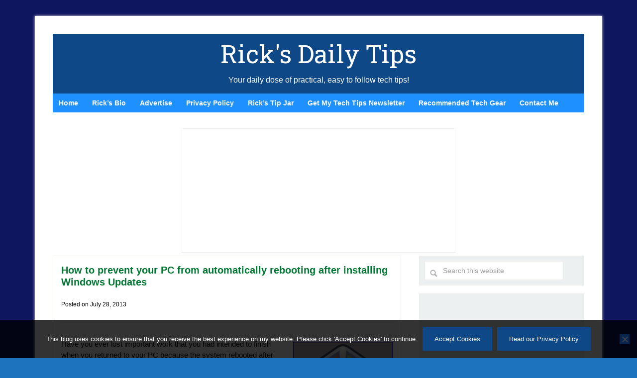

--- FILE ---
content_type: text/html; charset=UTF-8
request_url: https://www.ricksdailytips.com/tag/automatic-reboot/
body_size: 9880
content:
<!DOCTYPE html>
<html lang="en-US">
<head >
<meta charset="UTF-8" />
<meta name="viewport" content="width=device-width, initial-scale=1" />
<meta name='robots' content='index, follow, max-image-preview:large, max-snippet:-1, max-video-preview:-1' />

	<!-- This site is optimized with the Yoast SEO plugin v26.8 - https://yoast.com/product/yoast-seo-wordpress/ -->
	<title>automatic reboot Archives - Rick&#039;s Daily Tips</title>
	<link rel="canonical" href="https://www.ricksdailytips.com/tag/automatic-reboot/" />
	<meta property="og:locale" content="en_US" />
	<meta property="og:type" content="article" />
	<meta property="og:title" content="automatic reboot Archives - Rick&#039;s Daily Tips" />
	<meta property="og:url" content="https://www.ricksdailytips.com/tag/automatic-reboot/" />
	<meta property="og:site_name" content="Rick&#039;s Daily Tips" />
	<meta name="twitter:card" content="summary_large_image" />
	<meta name="twitter:site" content="@RicksDailyTips" />
	<script type="application/ld+json" class="yoast-schema-graph">{"@context":"https://schema.org","@graph":[{"@type":"CollectionPage","@id":"https://www.ricksdailytips.com/tag/automatic-reboot/","url":"https://www.ricksdailytips.com/tag/automatic-reboot/","name":"automatic reboot Archives - Rick&#039;s Daily Tips","isPartOf":{"@id":"https://www.ricksdailytips.com/#website"},"breadcrumb":{"@id":"https://www.ricksdailytips.com/tag/automatic-reboot/#breadcrumb"},"inLanguage":"en-US"},{"@type":"BreadcrumbList","@id":"https://www.ricksdailytips.com/tag/automatic-reboot/#breadcrumb","itemListElement":[{"@type":"ListItem","position":1,"name":"Home","item":"https://www.ricksdailytips.com/"},{"@type":"ListItem","position":2,"name":"automatic reboot"}]},{"@type":"WebSite","@id":"https://www.ricksdailytips.com/#website","url":"https://www.ricksdailytips.com/","name":"Rick&#039;s Daily Tips","description":"Your daily dose of practical, easy to follow tech tips!","potentialAction":[{"@type":"SearchAction","target":{"@type":"EntryPoint","urlTemplate":"https://www.ricksdailytips.com/?s={search_term_string}"},"query-input":{"@type":"PropertyValueSpecification","valueRequired":true,"valueName":"search_term_string"}}],"inLanguage":"en-US"}]}</script>
	<!-- / Yoast SEO plugin. -->


<link rel='dns-prefetch' href='//fonts.googleapis.com' />
<link rel="alternate" type="application/rss+xml" title="Rick&#039;s Daily Tips &raquo; Feed" href="https://www.ricksdailytips.com/feed/" />
<link rel="alternate" type="application/rss+xml" title="Rick&#039;s Daily Tips &raquo; Comments Feed" href="https://www.ricksdailytips.com/comments/feed/" />
<link rel="alternate" type="application/rss+xml" title="Rick&#039;s Daily Tips &raquo; automatic reboot Tag Feed" href="https://www.ricksdailytips.com/tag/automatic-reboot/feed/" />
<style id='wp-img-auto-sizes-contain-inline-css' type='text/css'>
img:is([sizes=auto i],[sizes^="auto," i]){contain-intrinsic-size:3000px 1500px}
/*# sourceURL=wp-img-auto-sizes-contain-inline-css */
</style>
<link rel='stylesheet' id='lifestyle-pro-theme-css' href='https://www.ricksdailytips.com/wp-content/themes/lifestyle-pro/lifestyle-pro/style.css?ver=8.23' type='text/css' media='all' />
<style id='wp-emoji-styles-inline-css' type='text/css'>

	img.wp-smiley, img.emoji {
		display: inline !important;
		border: none !important;
		box-shadow: none !important;
		height: 1em !important;
		width: 1em !important;
		margin: 0 0.07em !important;
		vertical-align: -0.1em !important;
		background: none !important;
		padding: 0 !important;
	}
/*# sourceURL=wp-emoji-styles-inline-css */
</style>
<style id='wp-block-library-inline-css' type='text/css'>
:root{--wp-block-synced-color:#7a00df;--wp-block-synced-color--rgb:122,0,223;--wp-bound-block-color:var(--wp-block-synced-color);--wp-editor-canvas-background:#ddd;--wp-admin-theme-color:#007cba;--wp-admin-theme-color--rgb:0,124,186;--wp-admin-theme-color-darker-10:#006ba1;--wp-admin-theme-color-darker-10--rgb:0,107,160.5;--wp-admin-theme-color-darker-20:#005a87;--wp-admin-theme-color-darker-20--rgb:0,90,135;--wp-admin-border-width-focus:2px}@media (min-resolution:192dpi){:root{--wp-admin-border-width-focus:1.5px}}.wp-element-button{cursor:pointer}:root .has-very-light-gray-background-color{background-color:#eee}:root .has-very-dark-gray-background-color{background-color:#313131}:root .has-very-light-gray-color{color:#eee}:root .has-very-dark-gray-color{color:#313131}:root .has-vivid-green-cyan-to-vivid-cyan-blue-gradient-background{background:linear-gradient(135deg,#00d084,#0693e3)}:root .has-purple-crush-gradient-background{background:linear-gradient(135deg,#34e2e4,#4721fb 50%,#ab1dfe)}:root .has-hazy-dawn-gradient-background{background:linear-gradient(135deg,#faaca8,#dad0ec)}:root .has-subdued-olive-gradient-background{background:linear-gradient(135deg,#fafae1,#67a671)}:root .has-atomic-cream-gradient-background{background:linear-gradient(135deg,#fdd79a,#004a59)}:root .has-nightshade-gradient-background{background:linear-gradient(135deg,#330968,#31cdcf)}:root .has-midnight-gradient-background{background:linear-gradient(135deg,#020381,#2874fc)}:root{--wp--preset--font-size--normal:16px;--wp--preset--font-size--huge:42px}.has-regular-font-size{font-size:1em}.has-larger-font-size{font-size:2.625em}.has-normal-font-size{font-size:var(--wp--preset--font-size--normal)}.has-huge-font-size{font-size:var(--wp--preset--font-size--huge)}.has-text-align-center{text-align:center}.has-text-align-left{text-align:left}.has-text-align-right{text-align:right}.has-fit-text{white-space:nowrap!important}#end-resizable-editor-section{display:none}.aligncenter{clear:both}.items-justified-left{justify-content:flex-start}.items-justified-center{justify-content:center}.items-justified-right{justify-content:flex-end}.items-justified-space-between{justify-content:space-between}.screen-reader-text{border:0;clip-path:inset(50%);height:1px;margin:-1px;overflow:hidden;padding:0;position:absolute;width:1px;word-wrap:normal!important}.screen-reader-text:focus{background-color:#ddd;clip-path:none;color:#444;display:block;font-size:1em;height:auto;left:5px;line-height:normal;padding:15px 23px 14px;text-decoration:none;top:5px;width:auto;z-index:100000}html :where(.has-border-color){border-style:solid}html :where([style*=border-top-color]){border-top-style:solid}html :where([style*=border-right-color]){border-right-style:solid}html :where([style*=border-bottom-color]){border-bottom-style:solid}html :where([style*=border-left-color]){border-left-style:solid}html :where([style*=border-width]){border-style:solid}html :where([style*=border-top-width]){border-top-style:solid}html :where([style*=border-right-width]){border-right-style:solid}html :where([style*=border-bottom-width]){border-bottom-style:solid}html :where([style*=border-left-width]){border-left-style:solid}html :where(img[class*=wp-image-]){height:auto;max-width:100%}:where(figure){margin:0 0 1em}html :where(.is-position-sticky){--wp-admin--admin-bar--position-offset:var(--wp-admin--admin-bar--height,0px)}@media screen and (max-width:600px){html :where(.is-position-sticky){--wp-admin--admin-bar--position-offset:0px}}

/*# sourceURL=wp-block-library-inline-css */
</style><style id='global-styles-inline-css' type='text/css'>
:root{--wp--preset--aspect-ratio--square: 1;--wp--preset--aspect-ratio--4-3: 4/3;--wp--preset--aspect-ratio--3-4: 3/4;--wp--preset--aspect-ratio--3-2: 3/2;--wp--preset--aspect-ratio--2-3: 2/3;--wp--preset--aspect-ratio--16-9: 16/9;--wp--preset--aspect-ratio--9-16: 9/16;--wp--preset--color--black: #000000;--wp--preset--color--cyan-bluish-gray: #abb8c3;--wp--preset--color--white: #ffffff;--wp--preset--color--pale-pink: #f78da7;--wp--preset--color--vivid-red: #cf2e2e;--wp--preset--color--luminous-vivid-orange: #ff6900;--wp--preset--color--luminous-vivid-amber: #fcb900;--wp--preset--color--light-green-cyan: #7bdcb5;--wp--preset--color--vivid-green-cyan: #00d084;--wp--preset--color--pale-cyan-blue: #8ed1fc;--wp--preset--color--vivid-cyan-blue: #0693e3;--wp--preset--color--vivid-purple: #9b51e0;--wp--preset--gradient--vivid-cyan-blue-to-vivid-purple: linear-gradient(135deg,rgb(6,147,227) 0%,rgb(155,81,224) 100%);--wp--preset--gradient--light-green-cyan-to-vivid-green-cyan: linear-gradient(135deg,rgb(122,220,180) 0%,rgb(0,208,130) 100%);--wp--preset--gradient--luminous-vivid-amber-to-luminous-vivid-orange: linear-gradient(135deg,rgb(252,185,0) 0%,rgb(255,105,0) 100%);--wp--preset--gradient--luminous-vivid-orange-to-vivid-red: linear-gradient(135deg,rgb(255,105,0) 0%,rgb(207,46,46) 100%);--wp--preset--gradient--very-light-gray-to-cyan-bluish-gray: linear-gradient(135deg,rgb(238,238,238) 0%,rgb(169,184,195) 100%);--wp--preset--gradient--cool-to-warm-spectrum: linear-gradient(135deg,rgb(74,234,220) 0%,rgb(151,120,209) 20%,rgb(207,42,186) 40%,rgb(238,44,130) 60%,rgb(251,105,98) 80%,rgb(254,248,76) 100%);--wp--preset--gradient--blush-light-purple: linear-gradient(135deg,rgb(255,206,236) 0%,rgb(152,150,240) 100%);--wp--preset--gradient--blush-bordeaux: linear-gradient(135deg,rgb(254,205,165) 0%,rgb(254,45,45) 50%,rgb(107,0,62) 100%);--wp--preset--gradient--luminous-dusk: linear-gradient(135deg,rgb(255,203,112) 0%,rgb(199,81,192) 50%,rgb(65,88,208) 100%);--wp--preset--gradient--pale-ocean: linear-gradient(135deg,rgb(255,245,203) 0%,rgb(182,227,212) 50%,rgb(51,167,181) 100%);--wp--preset--gradient--electric-grass: linear-gradient(135deg,rgb(202,248,128) 0%,rgb(113,206,126) 100%);--wp--preset--gradient--midnight: linear-gradient(135deg,rgb(2,3,129) 0%,rgb(40,116,252) 100%);--wp--preset--font-size--small: 13px;--wp--preset--font-size--medium: 20px;--wp--preset--font-size--large: 36px;--wp--preset--font-size--x-large: 42px;--wp--preset--spacing--20: 0.44rem;--wp--preset--spacing--30: 0.67rem;--wp--preset--spacing--40: 1rem;--wp--preset--spacing--50: 1.5rem;--wp--preset--spacing--60: 2.25rem;--wp--preset--spacing--70: 3.38rem;--wp--preset--spacing--80: 5.06rem;--wp--preset--shadow--natural: 6px 6px 9px rgba(0, 0, 0, 0.2);--wp--preset--shadow--deep: 12px 12px 50px rgba(0, 0, 0, 0.4);--wp--preset--shadow--sharp: 6px 6px 0px rgba(0, 0, 0, 0.2);--wp--preset--shadow--outlined: 6px 6px 0px -3px rgb(255, 255, 255), 6px 6px rgb(0, 0, 0);--wp--preset--shadow--crisp: 6px 6px 0px rgb(0, 0, 0);}:where(.is-layout-flex){gap: 0.5em;}:where(.is-layout-grid){gap: 0.5em;}body .is-layout-flex{display: flex;}.is-layout-flex{flex-wrap: wrap;align-items: center;}.is-layout-flex > :is(*, div){margin: 0;}body .is-layout-grid{display: grid;}.is-layout-grid > :is(*, div){margin: 0;}:where(.wp-block-columns.is-layout-flex){gap: 2em;}:where(.wp-block-columns.is-layout-grid){gap: 2em;}:where(.wp-block-post-template.is-layout-flex){gap: 1.25em;}:where(.wp-block-post-template.is-layout-grid){gap: 1.25em;}.has-black-color{color: var(--wp--preset--color--black) !important;}.has-cyan-bluish-gray-color{color: var(--wp--preset--color--cyan-bluish-gray) !important;}.has-white-color{color: var(--wp--preset--color--white) !important;}.has-pale-pink-color{color: var(--wp--preset--color--pale-pink) !important;}.has-vivid-red-color{color: var(--wp--preset--color--vivid-red) !important;}.has-luminous-vivid-orange-color{color: var(--wp--preset--color--luminous-vivid-orange) !important;}.has-luminous-vivid-amber-color{color: var(--wp--preset--color--luminous-vivid-amber) !important;}.has-light-green-cyan-color{color: var(--wp--preset--color--light-green-cyan) !important;}.has-vivid-green-cyan-color{color: var(--wp--preset--color--vivid-green-cyan) !important;}.has-pale-cyan-blue-color{color: var(--wp--preset--color--pale-cyan-blue) !important;}.has-vivid-cyan-blue-color{color: var(--wp--preset--color--vivid-cyan-blue) !important;}.has-vivid-purple-color{color: var(--wp--preset--color--vivid-purple) !important;}.has-black-background-color{background-color: var(--wp--preset--color--black) !important;}.has-cyan-bluish-gray-background-color{background-color: var(--wp--preset--color--cyan-bluish-gray) !important;}.has-white-background-color{background-color: var(--wp--preset--color--white) !important;}.has-pale-pink-background-color{background-color: var(--wp--preset--color--pale-pink) !important;}.has-vivid-red-background-color{background-color: var(--wp--preset--color--vivid-red) !important;}.has-luminous-vivid-orange-background-color{background-color: var(--wp--preset--color--luminous-vivid-orange) !important;}.has-luminous-vivid-amber-background-color{background-color: var(--wp--preset--color--luminous-vivid-amber) !important;}.has-light-green-cyan-background-color{background-color: var(--wp--preset--color--light-green-cyan) !important;}.has-vivid-green-cyan-background-color{background-color: var(--wp--preset--color--vivid-green-cyan) !important;}.has-pale-cyan-blue-background-color{background-color: var(--wp--preset--color--pale-cyan-blue) !important;}.has-vivid-cyan-blue-background-color{background-color: var(--wp--preset--color--vivid-cyan-blue) !important;}.has-vivid-purple-background-color{background-color: var(--wp--preset--color--vivid-purple) !important;}.has-black-border-color{border-color: var(--wp--preset--color--black) !important;}.has-cyan-bluish-gray-border-color{border-color: var(--wp--preset--color--cyan-bluish-gray) !important;}.has-white-border-color{border-color: var(--wp--preset--color--white) !important;}.has-pale-pink-border-color{border-color: var(--wp--preset--color--pale-pink) !important;}.has-vivid-red-border-color{border-color: var(--wp--preset--color--vivid-red) !important;}.has-luminous-vivid-orange-border-color{border-color: var(--wp--preset--color--luminous-vivid-orange) !important;}.has-luminous-vivid-amber-border-color{border-color: var(--wp--preset--color--luminous-vivid-amber) !important;}.has-light-green-cyan-border-color{border-color: var(--wp--preset--color--light-green-cyan) !important;}.has-vivid-green-cyan-border-color{border-color: var(--wp--preset--color--vivid-green-cyan) !important;}.has-pale-cyan-blue-border-color{border-color: var(--wp--preset--color--pale-cyan-blue) !important;}.has-vivid-cyan-blue-border-color{border-color: var(--wp--preset--color--vivid-cyan-blue) !important;}.has-vivid-purple-border-color{border-color: var(--wp--preset--color--vivid-purple) !important;}.has-vivid-cyan-blue-to-vivid-purple-gradient-background{background: var(--wp--preset--gradient--vivid-cyan-blue-to-vivid-purple) !important;}.has-light-green-cyan-to-vivid-green-cyan-gradient-background{background: var(--wp--preset--gradient--light-green-cyan-to-vivid-green-cyan) !important;}.has-luminous-vivid-amber-to-luminous-vivid-orange-gradient-background{background: var(--wp--preset--gradient--luminous-vivid-amber-to-luminous-vivid-orange) !important;}.has-luminous-vivid-orange-to-vivid-red-gradient-background{background: var(--wp--preset--gradient--luminous-vivid-orange-to-vivid-red) !important;}.has-very-light-gray-to-cyan-bluish-gray-gradient-background{background: var(--wp--preset--gradient--very-light-gray-to-cyan-bluish-gray) !important;}.has-cool-to-warm-spectrum-gradient-background{background: var(--wp--preset--gradient--cool-to-warm-spectrum) !important;}.has-blush-light-purple-gradient-background{background: var(--wp--preset--gradient--blush-light-purple) !important;}.has-blush-bordeaux-gradient-background{background: var(--wp--preset--gradient--blush-bordeaux) !important;}.has-luminous-dusk-gradient-background{background: var(--wp--preset--gradient--luminous-dusk) !important;}.has-pale-ocean-gradient-background{background: var(--wp--preset--gradient--pale-ocean) !important;}.has-electric-grass-gradient-background{background: var(--wp--preset--gradient--electric-grass) !important;}.has-midnight-gradient-background{background: var(--wp--preset--gradient--midnight) !important;}.has-small-font-size{font-size: var(--wp--preset--font-size--small) !important;}.has-medium-font-size{font-size: var(--wp--preset--font-size--medium) !important;}.has-large-font-size{font-size: var(--wp--preset--font-size--large) !important;}.has-x-large-font-size{font-size: var(--wp--preset--font-size--x-large) !important;}
/*# sourceURL=global-styles-inline-css */
</style>

<style id='classic-theme-styles-inline-css' type='text/css'>
/*! This file is auto-generated */
.wp-block-button__link{color:#fff;background-color:#32373c;border-radius:9999px;box-shadow:none;text-decoration:none;padding:calc(.667em + 2px) calc(1.333em + 2px);font-size:1.125em}.wp-block-file__button{background:#32373c;color:#fff;text-decoration:none}
/*# sourceURL=/wp-includes/css/classic-themes.min.css */
</style>
<link rel='stylesheet' id='cookie-notice-front-css' href='https://www.ricksdailytips.com/wp-content/plugins/cookie-notice/css/front.min.css?ver=2.5.11' type='text/css' media='all' />
<link rel='stylesheet' id='dashicons-css' href='https://www.ricksdailytips.com/wp-includes/css/dashicons.min.css?ver=6.9' type='text/css' media='all' />
<link rel='stylesheet' id='google-fonts-css' href='//fonts.googleapis.com/css?family=Droid+Sans%3A400%2C700%7CRoboto+Slab%3A400%2C300%2C700&#038;ver=8.23' type='text/css' media='all' />
<script type="text/javascript" src="https://www.ricksdailytips.com/wp-includes/js/jquery/jquery.min.js?ver=3.7.1" id="jquery-core-js"></script>
<script type="text/javascript" src="https://www.ricksdailytips.com/wp-includes/js/jquery/jquery-migrate.min.js?ver=3.4.1" id="jquery-migrate-js"></script>
<script type="text/javascript" src="https://www.ricksdailytips.com/wp-content/themes/lifestyle-pro/lifestyle-pro/js/responsive-menu.js?ver=1.0.0" id="lifestyle-responsive-menu-js"></script>
<link rel="https://api.w.org/" href="https://www.ricksdailytips.com/wp-json/" /><link rel="alternate" title="JSON" type="application/json" href="https://www.ricksdailytips.com/wp-json/wp/v2/tags/512" /><link rel="EditURI" type="application/rsd+xml" title="RSD" href="https://www.ricksdailytips.com/xmlrpc.php?rsd" />
<meta name="generator" content="WordPress 6.9" />
<link rel="icon" href="https://www.ricksdailytips.com/wp-content/themes/lifestyle-pro/lifestyle-pro/images/favicon.ico" />
<meta name='ir-site-verification-token' value='1041030698' />
<script data-ad-client="ca-pub-0519771411000593" async src="https://pagead2.googlesyndication.com/pagead/js/adsbygoogle.js"></script><style type="text/css" id="custom-background-css">
body.custom-background { background-color: #1e73be; background-image: url("https://www.ricksdailytips.com/wp-content/uploads/2016/08/blue-background.gif"); background-position: left top; background-size: auto; background-repeat: repeat; background-attachment: scroll; }
</style>
	</head>
<body data-rsssl=1 class="archive tag tag-automatic-reboot tag-512 custom-background wp-theme-genesis wp-child-theme-lifestyle-prolifestyle-pro cookies-not-set custom-header header-full-width content-sidebar genesis-breadcrumbs-hidden genesis-footer-widgets-visible lifestyle-pro-blue"><div class="site-container"><header class="site-header"><div class="wrap"><div class="title-area"><p class="site-title"><a href="https://www.ricksdailytips.com/">Rick&#039;s Daily Tips</a></p><p class="site-description">Your daily dose of practical, easy to follow tech tips!</p></div><!-- Global site tag (gtag.js) - Google Analytics -->
<script async src="https://www.googletagmanager.com/gtag/js?id=UA-46747777-1"></script>
<script>
  window.dataLayer = window.dataLayer || [];
  function gtag(){dataLayer.push(arguments);}
  gtag('js', new Date());

  gtag('config', 'UA-46747777-1');
</script></div></header><nav class="nav-secondary" aria-label="Secondary"><div class="wrap"><ul id="menu-bottom-menu" class="menu genesis-nav-menu menu-secondary"><li id="menu-item-78126" class="menu-item menu-item-type-custom menu-item-object-custom menu-item-home menu-item-78126"><a href="https://www.ricksdailytips.com/"><span >Home</span></a></li>
<li id="menu-item-78127" class="menu-item menu-item-type-custom menu-item-object-custom menu-item-78127"><a href="https://www.ricksdailytips.com/about-rick/"><span >Rick&#8217;s Bio</span></a></li>
<li id="menu-item-78128" class="menu-item menu-item-type-custom menu-item-object-custom menu-item-78128"><a href="https://www.ricksdailytips.com/advertise/"><span >Advertise</span></a></li>
<li id="menu-item-78130" class="menu-item menu-item-type-custom menu-item-object-custom menu-item-78130"><a rel="privacy-policy" href="https://www.ricksdailytips.com/privacy-policy/"><span >Privacy Policy</span></a></li>
<li id="menu-item-78131" class="menu-item menu-item-type-custom menu-item-object-custom menu-item-78131"><a href="https://www.ricksdailytips.com/leave-a-tip/"><span >Rick&#8217;s Tip Jar</span></a></li>
<li id="menu-item-78133" class="menu-item menu-item-type-custom menu-item-object-custom menu-item-78133"><a href="https://www.ricksdailytips.com/daily-updates-newsletter/"><span >Get My Tech Tips Newsletter</span></a></li>
<li id="menu-item-103700" class="menu-item menu-item-type-custom menu-item-object-custom menu-item-103700"><a href="https://www.ricksdailytips.com/products-i-recommend/"><span >Recommended Tech Gear</span></a></li>
<li id="menu-item-90189" class="menu-item menu-item-type-custom menu-item-object-custom menu-item-90189"><a href="https://www.ricksdailytips.com/contact/"><span >Contact Me</span></a></li>
</ul></div></nav><div class="site-inner"><div class="content-sidebar-wrap"><center>
<iframe style="border: 1px solid #EEE; background: white;" src="https://rickstechtips.substack.com/embed" width="550" height="250" frameborder="0" scrolling="no"></iframe></center><main class="content"><article class="post-7222 post type-post status-publish format-standard category-computer-tips tag-automatic-reboot tag-automatic-restart tag-microsoft-windows tag-windows-update entry" aria-label="How to prevent your PC from automatically rebooting after installing Windows Updates"><header class="entry-header"><h2 class="entry-title"><a class="entry-title-link" rel="bookmark" href="https://www.ricksdailytips.com/prevent-automatic-reboots/">How to prevent your PC from automatically rebooting after installing Windows Updates</a></h2>
<p class="entry-meta">Posted on <time class="entry-time">July 28, 2013</time> </p></header><div class="entry-content"><p><img decoding="async" class="alignright  wp-image-2130" style="margin-top: 6px; margin-bottom: 6px;" alt="windows-update-logo" src="https://www.ricksdailytips.com/wp-content/uploads/2013/02/windows-update-logo.gif" width="200" height="206" />Have you ever lost important work that you had intended to finish when you returned to your PC because the system rebooted after installing Windows Updates? I&#8217;m guessing that we all have, and it&#8217;s certainly no fun when it happens.</p>
<p>You can make sure that you never again lose work in progress because of an automatic restart by following the steps listed below. But first, I need for you to read and agree to my semi-standard disclaimer&#8230;</p>
<p><span style="color: #993300;"><strong>Important:</strong></span> This tip involves editing the Windows Registry, a process that could render your Windows installation unstable (or even unable to boot up properly) if performed incorrectly.</p>
<p>Therefore, if you choose to follow the steps listed below, you do so at your own risk. You also agree that if the Moon flies out of its orbit and knocks Saturn for a loop, the waters of the Mississippi turn into clabbered milk, or your PC becomes unstable or refuses to boot, it won&#8217;t be the fault of your humble tech blogger (namely ME).</p>
<p>If you agree with everything I said above, feel free to follow these steps to disable automatic restarts after Windows Updates have been installed:  <a href="https://www.ricksdailytips.com/prevent-automatic-reboots/#more-7222" class="more-link">[Read more&#8230;]</a></p>
</div><footer class="entry-footer"></footer></article><div id="amzn-assoc-ad-9e82caf6-b224-4b1c-83bb-00bcabce873d"></div><script async src="//z-na.amazon-adsystem.com/widgets/onejs?MarketPlace=US&adInstanceId=9e82caf6-b224-4b1c-83bb-00bcabce873d"></script> </main><aside class="sidebar sidebar-primary widget-area" role="complementary" aria-label="Primary Sidebar"><section id="search-5" class="widget widget_search"><div class="widget-wrap"><form class="search-form" method="get" action="https://www.ricksdailytips.com/" role="search"><input class="search-form-input" type="search" name="s" id="searchform-1" placeholder="Search this website"><input class="search-form-submit" type="submit" value="Search"><meta content="https://www.ricksdailytips.com/?s={s}"></form></div></section>
<section id="text-37" class="widget widget_text"><div class="widget-wrap">			<div class="textwidget"><p><script async src="https://pagead2.googlesyndication.com/pagead/js/adsbygoogle.js"></script><br />
<!-- RicksDailyTips Sidebar Responsive --><br />
<ins class="adsbygoogle" style="display: block;" data-ad-client="ca-pub-0519771411000593" data-ad-slot="8952461058" data-ad-format="auto" data-full-width-responsive="true"></ins><br />
<script>
     (adsbygoogle = window.adsbygoogle || []).push({});
</script></p>
</div>
		</div></section>
<section id="text-24" class="widget widget_text"><div class="widget-wrap"><h4 class="widget-title widgettitle">Popular&#8230;</h4>
			<div class="textwidget"><p><strong><a href="https://www.ricksdailytips.com/my-daily-gadget-picks-archive/">Miss one of my Daily Gadget Picks? Check here.</a><br style="”clear: both;" /><br />
<a href="https://www.ricksdailytips.com/ask-a-tech-question/">How do I ask you a tech question?</a><br />
<br style="”clear: both;" /><a href="https://www.ricksdailytips.com/how-to-rid-your-pc-of-malware/">Step-by-step guide to completely ridding your PC of viruses and other malware</a><br />
<br style="”clear: both;" /><a href="https://www.ricksdailytips.com/amazon/">10 reasons why I recommend buying tech gear from Amazon</a><br />
<br style="”clear: both;" /><a href="https://www.ricksdailytips.com/evaluating-negative-reviews-on-amazon/">How to accurately evaluate product reviews on Amazon</a><br />
</strong></p>
</div>
		</div></section>
<section id="text-31" class="widget widget_text"><div class="widget-wrap">			<div class="textwidget"><p><center><br />
<a href="https://www.ricksdailytips.com/advertise/">Advertise</a><br />
<br style="”clear: both;" /><a href="https://www.ricksdailytips.com/guest-post-guidelines/">Guest Post Guidelines</a><br />
<br style="”clear: both;" /><a href="https://www.ricksdailytips.com/ask-a-tech-question/">Want to ask me a tech question?</a><br />
<br style="”clear: both;" /><a href="https://www.ricksdailytips.com/products-i-recommend/">Recommended Tech Gear</a><br />
<br style="”clear: both;" /><a href="https://www.ricksdailytips.com/privacy-policy/">Privacy Policy</a><br />
</center></p>
</div>
		</div></section>
</aside></div></div><div class="footer-widgets"><div class="wrap"><div class="widget-area footer-widgets-1 footer-widget-area"><section id="text-32" class="widget widget_text"><div class="widget-wrap">			<div class="textwidget"><p><a href="https://www.ricksdailytips.com/category/computer-tips/">Computer Tips</a><br />
<a href="https://www.ricksdailytips.com/category/smart-phone-tips/">Smartphone Tips</a><br />
<a href="https://www.ricksdailytips.com/category/blogging-tips/">Blogging Tips</a></p>
</div>
		</div></section>
</div><div class="widget-area footer-widgets-2 footer-widget-area"><section id="text-34" class="widget widget_text"><div class="widget-wrap">			<div class="textwidget"><p><a href="https://www.ricksdailytips.com/category/questions-and-answers/">Tech Q &amp; A</a><br />
<a href="https://www.ricksdailytips.com/category/reviews/">Reviews</a><br />
<a href="https://www.ricksdailytips.com/category/tech-news/">Tech News</a></p>
<p><a href="https://www.ricksdailytips.com/guest-post-guidelines/">Write for RicksDailyTips.com</a></p>
</div>
		</div></section>
</div><div class="widget-area footer-widgets-3 footer-widget-area"><section id="text-35" class="widget widget_text"><div class="widget-wrap">			<div class="textwidget"><p><a href="https://www.ricksdailytips.com/category/scams/">Scam alerts</a><br />
<a href="https://www.ricksdailytips.com/category/downloads/">Downloads</a></p>
</div>
		</div></section>
</div></div></div><footer class="site-footer"><div class="wrap"><center>Copyright &copy; 2026 RicksDailyTips.com
<p><a  href="https://www.ricksdailytips.com/affiliate-disclaimer/" style="text-decoration:underline;">Affiliate 
Disclaimer</a></p>
<br style="clear: both;" />
<p>Rick's Daily Tips is hosted by InMotion Hosting.  <strong>
<a href="https://www.ricksdailytips.com/which-company-hosts-ricksdailytips/" style="text-decoration:underline;">
Click here</a></strong> to find out why.</p>
</center>

<!-- Quantcast Tag -->
<script type="text/javascript">
var _qevents = _qevents || [];

(function() {
var elem = document.createElement('script');
elem.src = (document.location.protocol == "https:" ? "https://secure" : "https://edge") + ".quantserve.com/quant.js";
elem.async = true;
elem.type = "text/javascript";
var scpt = document.getElementsByTagName('script')[0];
scpt.parentNode.insertBefore(elem, scpt);
})();

_qevents.push({
qacct:"p-DE7p6NeY1HLf7",
uid:"__INSERT_EMAIL_HERE__"
});
</script>

<noscript>
<div style="display:none;">
<img src="//pixel.quantserve.com/pixel/p-DE7p6NeY1HLf7.gif" border="0" height="1" width="1" alt="Quantcast"/>
</div>
</noscript>
<!-- End Quantcast tag --> </div></footer></div><script type="speculationrules">
{"prefetch":[{"source":"document","where":{"and":[{"href_matches":"/*"},{"not":{"href_matches":["/wp-*.php","/wp-admin/*","/wp-content/uploads/*","/wp-content/*","/wp-content/plugins/*","/wp-content/themes/lifestyle-pro/lifestyle-pro/*","/wp-content/themes/genesis/*","/*\\?(.+)"]}},{"not":{"selector_matches":"a[rel~=\"nofollow\"]"}},{"not":{"selector_matches":".no-prefetch, .no-prefetch a"}}]},"eagerness":"conservative"}]}
</script>
<script type="text/javascript" id="cookie-notice-front-js-before">
/* <![CDATA[ */
var cnArgs = {"ajaxUrl":"https:\/\/www.ricksdailytips.com\/wp-admin\/admin-ajax.php","nonce":"6c6e760583","hideEffect":"fade","position":"bottom","onScroll":true,"onScrollOffset":100,"onClick":false,"cookieName":"cookie_notice_accepted","cookieTime":31536000,"cookieTimeRejected":2592000,"globalCookie":false,"redirection":false,"cache":false,"revokeCookies":false,"revokeCookiesOpt":"automatic"};

//# sourceURL=cookie-notice-front-js-before
/* ]]> */
</script>
<script type="text/javascript" src="https://www.ricksdailytips.com/wp-content/plugins/cookie-notice/js/front.min.js?ver=2.5.11" id="cookie-notice-front-js"></script>
<script id="wp-emoji-settings" type="application/json">
{"baseUrl":"https://s.w.org/images/core/emoji/17.0.2/72x72/","ext":".png","svgUrl":"https://s.w.org/images/core/emoji/17.0.2/svg/","svgExt":".svg","source":{"concatemoji":"https://www.ricksdailytips.com/wp-includes/js/wp-emoji-release.min.js?ver=6.9"}}
</script>
<script type="module">
/* <![CDATA[ */
/*! This file is auto-generated */
const a=JSON.parse(document.getElementById("wp-emoji-settings").textContent),o=(window._wpemojiSettings=a,"wpEmojiSettingsSupports"),s=["flag","emoji"];function i(e){try{var t={supportTests:e,timestamp:(new Date).valueOf()};sessionStorage.setItem(o,JSON.stringify(t))}catch(e){}}function c(e,t,n){e.clearRect(0,0,e.canvas.width,e.canvas.height),e.fillText(t,0,0);t=new Uint32Array(e.getImageData(0,0,e.canvas.width,e.canvas.height).data);e.clearRect(0,0,e.canvas.width,e.canvas.height),e.fillText(n,0,0);const a=new Uint32Array(e.getImageData(0,0,e.canvas.width,e.canvas.height).data);return t.every((e,t)=>e===a[t])}function p(e,t){e.clearRect(0,0,e.canvas.width,e.canvas.height),e.fillText(t,0,0);var n=e.getImageData(16,16,1,1);for(let e=0;e<n.data.length;e++)if(0!==n.data[e])return!1;return!0}function u(e,t,n,a){switch(t){case"flag":return n(e,"\ud83c\udff3\ufe0f\u200d\u26a7\ufe0f","\ud83c\udff3\ufe0f\u200b\u26a7\ufe0f")?!1:!n(e,"\ud83c\udde8\ud83c\uddf6","\ud83c\udde8\u200b\ud83c\uddf6")&&!n(e,"\ud83c\udff4\udb40\udc67\udb40\udc62\udb40\udc65\udb40\udc6e\udb40\udc67\udb40\udc7f","\ud83c\udff4\u200b\udb40\udc67\u200b\udb40\udc62\u200b\udb40\udc65\u200b\udb40\udc6e\u200b\udb40\udc67\u200b\udb40\udc7f");case"emoji":return!a(e,"\ud83e\u1fac8")}return!1}function f(e,t,n,a){let r;const o=(r="undefined"!=typeof WorkerGlobalScope&&self instanceof WorkerGlobalScope?new OffscreenCanvas(300,150):document.createElement("canvas")).getContext("2d",{willReadFrequently:!0}),s=(o.textBaseline="top",o.font="600 32px Arial",{});return e.forEach(e=>{s[e]=t(o,e,n,a)}),s}function r(e){var t=document.createElement("script");t.src=e,t.defer=!0,document.head.appendChild(t)}a.supports={everything:!0,everythingExceptFlag:!0},new Promise(t=>{let n=function(){try{var e=JSON.parse(sessionStorage.getItem(o));if("object"==typeof e&&"number"==typeof e.timestamp&&(new Date).valueOf()<e.timestamp+604800&&"object"==typeof e.supportTests)return e.supportTests}catch(e){}return null}();if(!n){if("undefined"!=typeof Worker&&"undefined"!=typeof OffscreenCanvas&&"undefined"!=typeof URL&&URL.createObjectURL&&"undefined"!=typeof Blob)try{var e="postMessage("+f.toString()+"("+[JSON.stringify(s),u.toString(),c.toString(),p.toString()].join(",")+"));",a=new Blob([e],{type:"text/javascript"});const r=new Worker(URL.createObjectURL(a),{name:"wpTestEmojiSupports"});return void(r.onmessage=e=>{i(n=e.data),r.terminate(),t(n)})}catch(e){}i(n=f(s,u,c,p))}t(n)}).then(e=>{for(const n in e)a.supports[n]=e[n],a.supports.everything=a.supports.everything&&a.supports[n],"flag"!==n&&(a.supports.everythingExceptFlag=a.supports.everythingExceptFlag&&a.supports[n]);var t;a.supports.everythingExceptFlag=a.supports.everythingExceptFlag&&!a.supports.flag,a.supports.everything||((t=a.source||{}).concatemoji?r(t.concatemoji):t.wpemoji&&t.twemoji&&(r(t.twemoji),r(t.wpemoji)))});
//# sourceURL=https://www.ricksdailytips.com/wp-includes/js/wp-emoji-loader.min.js
/* ]]> */
</script>

		<!-- Cookie Notice plugin v2.5.11 by Hu-manity.co https://hu-manity.co/ -->
		<div id="cookie-notice" role="dialog" class="cookie-notice-hidden cookie-revoke-hidden cn-position-bottom" aria-label="Cookie Notice" style="background-color: rgba(0,0,0,0.8);"><div class="cookie-notice-container" style="color: #fff"><span id="cn-notice-text" class="cn-text-container">This blog uses cookies to ensure that you receive the best experience on my website.
Please click 'Accept Cookies' to continue.</span><span id="cn-notice-buttons" class="cn-buttons-container"><button id="cn-accept-cookie" data-cookie-set="accept" class="cn-set-cookie cn-button cn-button-custom button" aria-label="Accept Cookies">Accept Cookies</button><button data-link-url="https://www.ricksdailytips.com/prevent-automatic-reboots/" data-link-target="_blank" id="cn-more-info" class="cn-more-info cn-button cn-button-custom button" aria-label="Read our Privacy Policy">Read our Privacy Policy</button></span><button type="button" id="cn-close-notice" data-cookie-set="accept" class="cn-close-icon" aria-label="Refuse Cookies"></button></div>
			
		</div>
		<!-- / Cookie Notice plugin --><script defer src="https://static.cloudflareinsights.com/beacon.min.js/vcd15cbe7772f49c399c6a5babf22c1241717689176015" integrity="sha512-ZpsOmlRQV6y907TI0dKBHq9Md29nnaEIPlkf84rnaERnq6zvWvPUqr2ft8M1aS28oN72PdrCzSjY4U6VaAw1EQ==" data-cf-beacon='{"version":"2024.11.0","token":"e13447fee6e94de781b4678a3b719185","r":1,"server_timing":{"name":{"cfCacheStatus":true,"cfEdge":true,"cfExtPri":true,"cfL4":true,"cfOrigin":true,"cfSpeedBrain":true},"location_startswith":null}}' crossorigin="anonymous"></script>
</body></html>


--- FILE ---
content_type: text/html; charset=utf-8
request_url: https://www.google.com/recaptcha/api2/aframe
body_size: 251
content:
<!DOCTYPE HTML><html><head><meta http-equiv="content-type" content="text/html; charset=UTF-8"></head><body><script nonce="kIvGvqO1HbGglvLUXZaZ2A">/** Anti-fraud and anti-abuse applications only. See google.com/recaptcha */ try{var clients={'sodar':'https://pagead2.googlesyndication.com/pagead/sodar?'};window.addEventListener("message",function(a){try{if(a.source===window.parent){var b=JSON.parse(a.data);var c=clients[b['id']];if(c){var d=document.createElement('img');d.src=c+b['params']+'&rc='+(localStorage.getItem("rc::a")?sessionStorage.getItem("rc::b"):"");window.document.body.appendChild(d);sessionStorage.setItem("rc::e",parseInt(sessionStorage.getItem("rc::e")||0)+1);localStorage.setItem("rc::h",'1769110386581');}}}catch(b){}});window.parent.postMessage("_grecaptcha_ready", "*");}catch(b){}</script></body></html>